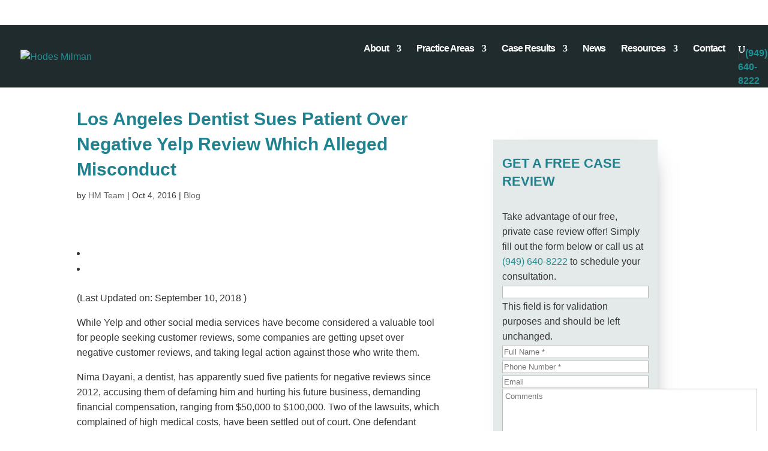

--- FILE ---
content_type: text/plain
request_url: https://www.google-analytics.com/j/collect?v=1&_v=j102&a=788180862&t=pageview&_s=1&dl=https%3A%2F%2Fverdictvictory.com%2Fblog%2Flos-angeles-dentist-sues-patient-over-negative-yelp-review-which-alleged-misconduct%2F&ul=en-us%40posix&dt=LA%20Dentist%20Sues%20Patient%20Over%20Negative%20Reviews%20Alleging%20Misconduct&sr=1280x720&vp=1280x720&_u=aCDACUABBAAAACAAI~&jid=1056160932&gjid=1251798940&cid=72515715.1769734575&tid=UA-28316264-1&_gid=376039787.1769734576&_r=1&_slc=1&gtm=45He61r1h1n81NV9ZMHXv842487537za200zd842487537&gcd=13l3l3l3l1l1&dma=0&tag_exp=103116026~103200004~104527907~104528501~104684208~104684211~115495939~115938466~115938468~116185181~116185182~116988315~117041588&z=753093553
body_size: -437
content:
2,cG-800MX9FW90,cG-WMDHT6BG77